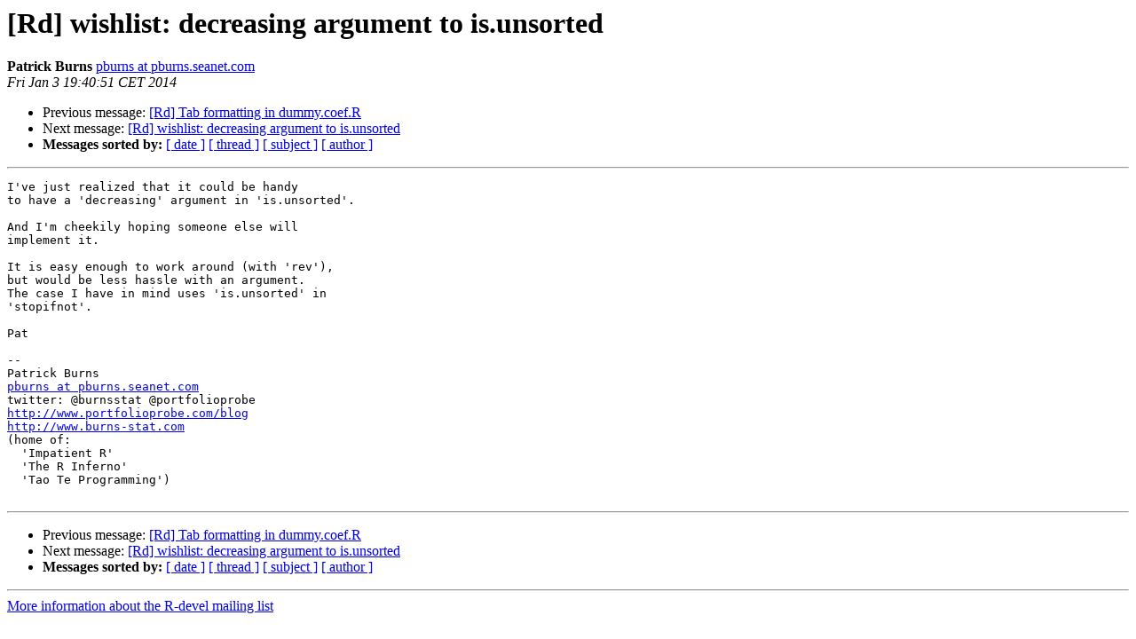

--- FILE ---
content_type: text/html; charset=UTF-8
request_url: https://www.stat.math.ethz.ch/pipermail/r-devel/2014-January/068163.html
body_size: 2972
content:
<!DOCTYPE HTML PUBLIC "-//W3C//DTD HTML 4.01 Transitional//EN">
<HTML>
 <HEAD>
   <TITLE> [Rd] wishlist: decreasing argument to is.unsorted
   </TITLE>
   <LINK REL="Index" HREF="index.html" >
   <LINK REL="made" HREF="mailto:r-devel%40r-project.org?Subject=Re%3A%20%5BRd%5D%20wishlist%3A%20decreasing%20argument%20to%20is.unsorted&In-Reply-To=%3C52C70433.20809%40pburns.seanet.com%3E">
   <META NAME="robots" CONTENT="index,nofollow">
   <style type="text/css">
       pre {
           white-space: pre-wrap;       /* css-2.1, curent FF, Opera, Safari */
           }
   </style>
   <META http-equiv="Content-Type" content="text/html; charset=us-ascii">
   <LINK REL="Previous"  HREF="068157.html">
   <LINK REL="Next"  HREF="068166.html">
 </HEAD>
 <BODY BGCOLOR="#ffffff">
   <H1>[Rd] wishlist: decreasing argument to is.unsorted</H1>
    <B>Patrick Burns</B> 
    <A HREF="mailto:r-devel%40r-project.org?Subject=Re%3A%20%5BRd%5D%20wishlist%3A%20decreasing%20argument%20to%20is.unsorted&In-Reply-To=%3C52C70433.20809%40pburns.seanet.com%3E"
       TITLE="[Rd] wishlist: decreasing argument to is.unsorted">pburns at pburns.seanet.com
       </A><BR>
    <I>Fri Jan  3 19:40:51 CET 2014</I>
    <P><UL>
        <LI>Previous message: <A HREF="068157.html">[Rd] Tab formatting in dummy.coef.R
</A></li>
        <LI>Next message: <A HREF="068166.html">[Rd] wishlist: decreasing argument to is.unsorted
</A></li>
         <LI> <B>Messages sorted by:</B> 
              <a href="date.html#68163">[ date ]</a>
              <a href="thread.html#68163">[ thread ]</a>
              <a href="subject.html#68163">[ subject ]</a>
              <a href="author.html#68163">[ author ]</a>
         </LI>
       </UL>
    <HR>  
<!--beginarticle-->
<PRE>
I've just realized that it could be handy
to have a 'decreasing' argument in 'is.unsorted'.

And I'm cheekily hoping someone else will
implement it.

It is easy enough to work around (with 'rev'),
but would be less hassle with an argument.
The case I have in mind uses 'is.unsorted' in
'stopifnot'.

Pat

-- 
Patrick Burns
<A HREF="https://stat.ethz.ch/mailman/listinfo/r-devel">pburns at pburns.seanet.com</A>
twitter: @burnsstat @portfolioprobe
<A HREF="http://www.portfolioprobe.com/blog">http://www.portfolioprobe.com/blog</A>
<A HREF="http://www.burns-stat.com">http://www.burns-stat.com</A>
(home of:
  'Impatient R'
  'The R Inferno'
  'Tao Te Programming')

</PRE>




<!--endarticle-->
    <HR>
    <P><UL>
        <!--threads-->
	<LI>Previous message: <A HREF="068157.html">[Rd] Tab formatting in dummy.coef.R
</A></li>
	<LI>Next message: <A HREF="068166.html">[Rd] wishlist: decreasing argument to is.unsorted
</A></li>
         <LI> <B>Messages sorted by:</B> 
              <a href="date.html#68163">[ date ]</a>
              <a href="thread.html#68163">[ thread ]</a>
              <a href="subject.html#68163">[ subject ]</a>
              <a href="author.html#68163">[ author ]</a>
         </LI>
       </UL>

<hr>
<a href="https://stat.ethz.ch/mailman/listinfo/r-devel">More information about the R-devel
mailing list</a><br>
</body></html>
